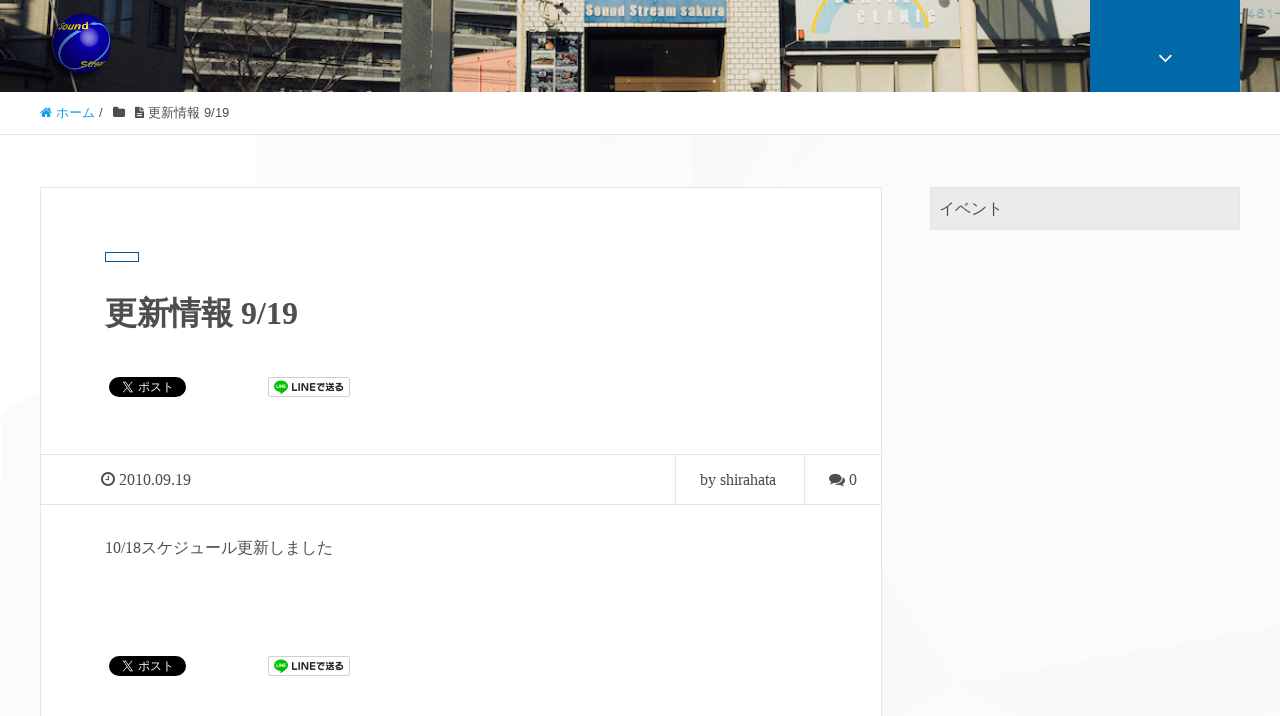

--- FILE ---
content_type: text/html; charset=UTF-8
request_url: https://shizu-sound-stream.com/2010/09/live-schedule/1238.html
body_size: 66885
content:
<!DOCTYPE HTML>
<html lang="ja" prefix="og: http://ogp.me/ns#">
<head>
	<meta charset="UTF-8">
	<title>更新情報 9/19</title>
	<meta name="viewport" content="width=device-width,initial-scale=1.0">

<meta name='robots' content='max-image-preview:large' />
<meta name="keywords" content="" />
<meta name="description" content="10/18スケジュール更新しました" />
<meta name="robots" content="index" />
<meta property="og:title" content="更新情報 9/19" />
<meta property="og:type" content="article" />
<meta property="og:description" content="10/18スケジュール更新しました" />
<meta property="og:url" content="https://shizu-sound-stream.com/2010/09/live-schedule/1238.html" />
<meta property="og:image" content="" />
<meta property="og:locale" content="ja_JP" />
<meta property="og:site_name" content="Sound Stream sakura / サンスト" />
<link href="https://plus.google.com/" rel="publisher" />
<meta content="summary" name="twitter:card" />
<meta content="sound_sakura" name="twitter:site" />

<link rel='dns-prefetch' href='//webfonts.sakura.ne.jp' />
<link rel="alternate" type="application/rss+xml" title="Sound Stream sakura / サンスト &raquo; 更新情報 9/19 のコメントのフィード" href="https://shizu-sound-stream.com/2010/09/live-schedule/1238.html/feed" />
<link rel="alternate" title="oEmbed (JSON)" type="application/json+oembed" href="https://shizu-sound-stream.com/wp-json/oembed/1.0/embed?url=https%3A%2F%2Fshizu-sound-stream.com%2F2010%2F09%2Flive-schedule%2F1238.html" />
<link rel="alternate" title="oEmbed (XML)" type="text/xml+oembed" href="https://shizu-sound-stream.com/wp-json/oembed/1.0/embed?url=https%3A%2F%2Fshizu-sound-stream.com%2F2010%2F09%2Flive-schedule%2F1238.html&#038;format=xml" />
<style id='wp-img-auto-sizes-contain-inline-css' type='text/css'>
img:is([sizes=auto i],[sizes^="auto," i]){contain-intrinsic-size:3000px 1500px}
/*# sourceURL=wp-img-auto-sizes-contain-inline-css */
</style>
<link rel='stylesheet' id='font-awesome-css' href='https://shizu-sound-stream.com/cms/wp-content/themes/xeory_extension/lib/css/font-awesome.min.css?ver=6.9' type='text/css' media='all' />
<link rel='stylesheet' id='base-css-css' href='https://shizu-sound-stream.com/cms/wp-content/themes/xeory_extension/base.css?ver=6.9' type='text/css' media='all' />
<style id='wp-emoji-styles-inline-css' type='text/css'>

	img.wp-smiley, img.emoji {
		display: inline !important;
		border: none !important;
		box-shadow: none !important;
		height: 1em !important;
		width: 1em !important;
		margin: 0 0.07em !important;
		vertical-align: -0.1em !important;
		background: none !important;
		padding: 0 !important;
	}
/*# sourceURL=wp-emoji-styles-inline-css */
</style>
<style id='wp-block-library-inline-css' type='text/css'>
:root{--wp-block-synced-color:#7a00df;--wp-block-synced-color--rgb:122,0,223;--wp-bound-block-color:var(--wp-block-synced-color);--wp-editor-canvas-background:#ddd;--wp-admin-theme-color:#007cba;--wp-admin-theme-color--rgb:0,124,186;--wp-admin-theme-color-darker-10:#006ba1;--wp-admin-theme-color-darker-10--rgb:0,107,160.5;--wp-admin-theme-color-darker-20:#005a87;--wp-admin-theme-color-darker-20--rgb:0,90,135;--wp-admin-border-width-focus:2px}@media (min-resolution:192dpi){:root{--wp-admin-border-width-focus:1.5px}}.wp-element-button{cursor:pointer}:root .has-very-light-gray-background-color{background-color:#eee}:root .has-very-dark-gray-background-color{background-color:#313131}:root .has-very-light-gray-color{color:#eee}:root .has-very-dark-gray-color{color:#313131}:root .has-vivid-green-cyan-to-vivid-cyan-blue-gradient-background{background:linear-gradient(135deg,#00d084,#0693e3)}:root .has-purple-crush-gradient-background{background:linear-gradient(135deg,#34e2e4,#4721fb 50%,#ab1dfe)}:root .has-hazy-dawn-gradient-background{background:linear-gradient(135deg,#faaca8,#dad0ec)}:root .has-subdued-olive-gradient-background{background:linear-gradient(135deg,#fafae1,#67a671)}:root .has-atomic-cream-gradient-background{background:linear-gradient(135deg,#fdd79a,#004a59)}:root .has-nightshade-gradient-background{background:linear-gradient(135deg,#330968,#31cdcf)}:root .has-midnight-gradient-background{background:linear-gradient(135deg,#020381,#2874fc)}:root{--wp--preset--font-size--normal:16px;--wp--preset--font-size--huge:42px}.has-regular-font-size{font-size:1em}.has-larger-font-size{font-size:2.625em}.has-normal-font-size{font-size:var(--wp--preset--font-size--normal)}.has-huge-font-size{font-size:var(--wp--preset--font-size--huge)}.has-text-align-center{text-align:center}.has-text-align-left{text-align:left}.has-text-align-right{text-align:right}.has-fit-text{white-space:nowrap!important}#end-resizable-editor-section{display:none}.aligncenter{clear:both}.items-justified-left{justify-content:flex-start}.items-justified-center{justify-content:center}.items-justified-right{justify-content:flex-end}.items-justified-space-between{justify-content:space-between}.screen-reader-text{border:0;clip-path:inset(50%);height:1px;margin:-1px;overflow:hidden;padding:0;position:absolute;width:1px;word-wrap:normal!important}.screen-reader-text:focus{background-color:#ddd;clip-path:none;color:#444;display:block;font-size:1em;height:auto;left:5px;line-height:normal;padding:15px 23px 14px;text-decoration:none;top:5px;width:auto;z-index:100000}html :where(.has-border-color){border-style:solid}html :where([style*=border-top-color]){border-top-style:solid}html :where([style*=border-right-color]){border-right-style:solid}html :where([style*=border-bottom-color]){border-bottom-style:solid}html :where([style*=border-left-color]){border-left-style:solid}html :where([style*=border-width]){border-style:solid}html :where([style*=border-top-width]){border-top-style:solid}html :where([style*=border-right-width]){border-right-style:solid}html :where([style*=border-bottom-width]){border-bottom-style:solid}html :where([style*=border-left-width]){border-left-style:solid}html :where(img[class*=wp-image-]){height:auto;max-width:100%}:where(figure){margin:0 0 1em}html :where(.is-position-sticky){--wp-admin--admin-bar--position-offset:var(--wp-admin--admin-bar--height,0px)}@media screen and (max-width:600px){html :where(.is-position-sticky){--wp-admin--admin-bar--position-offset:0px}}

/*# sourceURL=wp-block-library-inline-css */
</style><style id='wp-block-embed-inline-css' type='text/css'>
.wp-block-embed.alignleft,.wp-block-embed.alignright,.wp-block[data-align=left]>[data-type="core/embed"],.wp-block[data-align=right]>[data-type="core/embed"]{max-width:360px;width:100%}.wp-block-embed.alignleft .wp-block-embed__wrapper,.wp-block-embed.alignright .wp-block-embed__wrapper,.wp-block[data-align=left]>[data-type="core/embed"] .wp-block-embed__wrapper,.wp-block[data-align=right]>[data-type="core/embed"] .wp-block-embed__wrapper{min-width:280px}.wp-block-cover .wp-block-embed{min-height:240px;min-width:320px}.wp-block-embed{overflow-wrap:break-word}.wp-block-embed :where(figcaption){margin-bottom:1em;margin-top:.5em}.wp-block-embed iframe{max-width:100%}.wp-block-embed__wrapper{position:relative}.wp-embed-responsive .wp-has-aspect-ratio .wp-block-embed__wrapper:before{content:"";display:block;padding-top:50%}.wp-embed-responsive .wp-has-aspect-ratio iframe{bottom:0;height:100%;left:0;position:absolute;right:0;top:0;width:100%}.wp-embed-responsive .wp-embed-aspect-21-9 .wp-block-embed__wrapper:before{padding-top:42.85%}.wp-embed-responsive .wp-embed-aspect-18-9 .wp-block-embed__wrapper:before{padding-top:50%}.wp-embed-responsive .wp-embed-aspect-16-9 .wp-block-embed__wrapper:before{padding-top:56.25%}.wp-embed-responsive .wp-embed-aspect-4-3 .wp-block-embed__wrapper:before{padding-top:75%}.wp-embed-responsive .wp-embed-aspect-1-1 .wp-block-embed__wrapper:before{padding-top:100%}.wp-embed-responsive .wp-embed-aspect-9-16 .wp-block-embed__wrapper:before{padding-top:177.77%}.wp-embed-responsive .wp-embed-aspect-1-2 .wp-block-embed__wrapper:before{padding-top:200%}
/*# sourceURL=https://shizu-sound-stream.com/cms/wp-includes/blocks/embed/style.min.css */
</style>
<style id='global-styles-inline-css' type='text/css'>
:root{--wp--preset--aspect-ratio--square: 1;--wp--preset--aspect-ratio--4-3: 4/3;--wp--preset--aspect-ratio--3-4: 3/4;--wp--preset--aspect-ratio--3-2: 3/2;--wp--preset--aspect-ratio--2-3: 2/3;--wp--preset--aspect-ratio--16-9: 16/9;--wp--preset--aspect-ratio--9-16: 9/16;--wp--preset--color--black: #000000;--wp--preset--color--cyan-bluish-gray: #abb8c3;--wp--preset--color--white: #ffffff;--wp--preset--color--pale-pink: #f78da7;--wp--preset--color--vivid-red: #cf2e2e;--wp--preset--color--luminous-vivid-orange: #ff6900;--wp--preset--color--luminous-vivid-amber: #fcb900;--wp--preset--color--light-green-cyan: #7bdcb5;--wp--preset--color--vivid-green-cyan: #00d084;--wp--preset--color--pale-cyan-blue: #8ed1fc;--wp--preset--color--vivid-cyan-blue: #0693e3;--wp--preset--color--vivid-purple: #9b51e0;--wp--preset--gradient--vivid-cyan-blue-to-vivid-purple: linear-gradient(135deg,rgb(6,147,227) 0%,rgb(155,81,224) 100%);--wp--preset--gradient--light-green-cyan-to-vivid-green-cyan: linear-gradient(135deg,rgb(122,220,180) 0%,rgb(0,208,130) 100%);--wp--preset--gradient--luminous-vivid-amber-to-luminous-vivid-orange: linear-gradient(135deg,rgb(252,185,0) 0%,rgb(255,105,0) 100%);--wp--preset--gradient--luminous-vivid-orange-to-vivid-red: linear-gradient(135deg,rgb(255,105,0) 0%,rgb(207,46,46) 100%);--wp--preset--gradient--very-light-gray-to-cyan-bluish-gray: linear-gradient(135deg,rgb(238,238,238) 0%,rgb(169,184,195) 100%);--wp--preset--gradient--cool-to-warm-spectrum: linear-gradient(135deg,rgb(74,234,220) 0%,rgb(151,120,209) 20%,rgb(207,42,186) 40%,rgb(238,44,130) 60%,rgb(251,105,98) 80%,rgb(254,248,76) 100%);--wp--preset--gradient--blush-light-purple: linear-gradient(135deg,rgb(255,206,236) 0%,rgb(152,150,240) 100%);--wp--preset--gradient--blush-bordeaux: linear-gradient(135deg,rgb(254,205,165) 0%,rgb(254,45,45) 50%,rgb(107,0,62) 100%);--wp--preset--gradient--luminous-dusk: linear-gradient(135deg,rgb(255,203,112) 0%,rgb(199,81,192) 50%,rgb(65,88,208) 100%);--wp--preset--gradient--pale-ocean: linear-gradient(135deg,rgb(255,245,203) 0%,rgb(182,227,212) 50%,rgb(51,167,181) 100%);--wp--preset--gradient--electric-grass: linear-gradient(135deg,rgb(202,248,128) 0%,rgb(113,206,126) 100%);--wp--preset--gradient--midnight: linear-gradient(135deg,rgb(2,3,129) 0%,rgb(40,116,252) 100%);--wp--preset--font-size--small: 13px;--wp--preset--font-size--medium: 20px;--wp--preset--font-size--large: 36px;--wp--preset--font-size--x-large: 42px;--wp--preset--spacing--20: 0.44rem;--wp--preset--spacing--30: 0.67rem;--wp--preset--spacing--40: 1rem;--wp--preset--spacing--50: 1.5rem;--wp--preset--spacing--60: 2.25rem;--wp--preset--spacing--70: 3.38rem;--wp--preset--spacing--80: 5.06rem;--wp--preset--shadow--natural: 6px 6px 9px rgba(0, 0, 0, 0.2);--wp--preset--shadow--deep: 12px 12px 50px rgba(0, 0, 0, 0.4);--wp--preset--shadow--sharp: 6px 6px 0px rgba(0, 0, 0, 0.2);--wp--preset--shadow--outlined: 6px 6px 0px -3px rgb(255, 255, 255), 6px 6px rgb(0, 0, 0);--wp--preset--shadow--crisp: 6px 6px 0px rgb(0, 0, 0);}:where(.is-layout-flex){gap: 0.5em;}:where(.is-layout-grid){gap: 0.5em;}body .is-layout-flex{display: flex;}.is-layout-flex{flex-wrap: wrap;align-items: center;}.is-layout-flex > :is(*, div){margin: 0;}body .is-layout-grid{display: grid;}.is-layout-grid > :is(*, div){margin: 0;}:where(.wp-block-columns.is-layout-flex){gap: 2em;}:where(.wp-block-columns.is-layout-grid){gap: 2em;}:where(.wp-block-post-template.is-layout-flex){gap: 1.25em;}:where(.wp-block-post-template.is-layout-grid){gap: 1.25em;}.has-black-color{color: var(--wp--preset--color--black) !important;}.has-cyan-bluish-gray-color{color: var(--wp--preset--color--cyan-bluish-gray) !important;}.has-white-color{color: var(--wp--preset--color--white) !important;}.has-pale-pink-color{color: var(--wp--preset--color--pale-pink) !important;}.has-vivid-red-color{color: var(--wp--preset--color--vivid-red) !important;}.has-luminous-vivid-orange-color{color: var(--wp--preset--color--luminous-vivid-orange) !important;}.has-luminous-vivid-amber-color{color: var(--wp--preset--color--luminous-vivid-amber) !important;}.has-light-green-cyan-color{color: var(--wp--preset--color--light-green-cyan) !important;}.has-vivid-green-cyan-color{color: var(--wp--preset--color--vivid-green-cyan) !important;}.has-pale-cyan-blue-color{color: var(--wp--preset--color--pale-cyan-blue) !important;}.has-vivid-cyan-blue-color{color: var(--wp--preset--color--vivid-cyan-blue) !important;}.has-vivid-purple-color{color: var(--wp--preset--color--vivid-purple) !important;}.has-black-background-color{background-color: var(--wp--preset--color--black) !important;}.has-cyan-bluish-gray-background-color{background-color: var(--wp--preset--color--cyan-bluish-gray) !important;}.has-white-background-color{background-color: var(--wp--preset--color--white) !important;}.has-pale-pink-background-color{background-color: var(--wp--preset--color--pale-pink) !important;}.has-vivid-red-background-color{background-color: var(--wp--preset--color--vivid-red) !important;}.has-luminous-vivid-orange-background-color{background-color: var(--wp--preset--color--luminous-vivid-orange) !important;}.has-luminous-vivid-amber-background-color{background-color: var(--wp--preset--color--luminous-vivid-amber) !important;}.has-light-green-cyan-background-color{background-color: var(--wp--preset--color--light-green-cyan) !important;}.has-vivid-green-cyan-background-color{background-color: var(--wp--preset--color--vivid-green-cyan) !important;}.has-pale-cyan-blue-background-color{background-color: var(--wp--preset--color--pale-cyan-blue) !important;}.has-vivid-cyan-blue-background-color{background-color: var(--wp--preset--color--vivid-cyan-blue) !important;}.has-vivid-purple-background-color{background-color: var(--wp--preset--color--vivid-purple) !important;}.has-black-border-color{border-color: var(--wp--preset--color--black) !important;}.has-cyan-bluish-gray-border-color{border-color: var(--wp--preset--color--cyan-bluish-gray) !important;}.has-white-border-color{border-color: var(--wp--preset--color--white) !important;}.has-pale-pink-border-color{border-color: var(--wp--preset--color--pale-pink) !important;}.has-vivid-red-border-color{border-color: var(--wp--preset--color--vivid-red) !important;}.has-luminous-vivid-orange-border-color{border-color: var(--wp--preset--color--luminous-vivid-orange) !important;}.has-luminous-vivid-amber-border-color{border-color: var(--wp--preset--color--luminous-vivid-amber) !important;}.has-light-green-cyan-border-color{border-color: var(--wp--preset--color--light-green-cyan) !important;}.has-vivid-green-cyan-border-color{border-color: var(--wp--preset--color--vivid-green-cyan) !important;}.has-pale-cyan-blue-border-color{border-color: var(--wp--preset--color--pale-cyan-blue) !important;}.has-vivid-cyan-blue-border-color{border-color: var(--wp--preset--color--vivid-cyan-blue) !important;}.has-vivid-purple-border-color{border-color: var(--wp--preset--color--vivid-purple) !important;}.has-vivid-cyan-blue-to-vivid-purple-gradient-background{background: var(--wp--preset--gradient--vivid-cyan-blue-to-vivid-purple) !important;}.has-light-green-cyan-to-vivid-green-cyan-gradient-background{background: var(--wp--preset--gradient--light-green-cyan-to-vivid-green-cyan) !important;}.has-luminous-vivid-amber-to-luminous-vivid-orange-gradient-background{background: var(--wp--preset--gradient--luminous-vivid-amber-to-luminous-vivid-orange) !important;}.has-luminous-vivid-orange-to-vivid-red-gradient-background{background: var(--wp--preset--gradient--luminous-vivid-orange-to-vivid-red) !important;}.has-very-light-gray-to-cyan-bluish-gray-gradient-background{background: var(--wp--preset--gradient--very-light-gray-to-cyan-bluish-gray) !important;}.has-cool-to-warm-spectrum-gradient-background{background: var(--wp--preset--gradient--cool-to-warm-spectrum) !important;}.has-blush-light-purple-gradient-background{background: var(--wp--preset--gradient--blush-light-purple) !important;}.has-blush-bordeaux-gradient-background{background: var(--wp--preset--gradient--blush-bordeaux) !important;}.has-luminous-dusk-gradient-background{background: var(--wp--preset--gradient--luminous-dusk) !important;}.has-pale-ocean-gradient-background{background: var(--wp--preset--gradient--pale-ocean) !important;}.has-electric-grass-gradient-background{background: var(--wp--preset--gradient--electric-grass) !important;}.has-midnight-gradient-background{background: var(--wp--preset--gradient--midnight) !important;}.has-small-font-size{font-size: var(--wp--preset--font-size--small) !important;}.has-medium-font-size{font-size: var(--wp--preset--font-size--medium) !important;}.has-large-font-size{font-size: var(--wp--preset--font-size--large) !important;}.has-x-large-font-size{font-size: var(--wp--preset--font-size--x-large) !important;}
/*# sourceURL=global-styles-inline-css */
</style>

<style id='classic-theme-styles-inline-css' type='text/css'>
/*! This file is auto-generated */
.wp-block-button__link{color:#fff;background-color:#32373c;border-radius:9999px;box-shadow:none;text-decoration:none;padding:calc(.667em + 2px) calc(1.333em + 2px);font-size:1.125em}.wp-block-file__button{background:#32373c;color:#fff;text-decoration:none}
/*# sourceURL=/wp-includes/css/classic-themes.min.css */
</style>
<link rel='stylesheet' id='main-css-css' href='https://shizu-sound-stream.com/cms/wp-content/themes/xeory_extension/style.css?ver=6.9' type='text/css' media='all' />
<script type="text/javascript" src="https://shizu-sound-stream.com/cms/wp-includes/js/jquery/jquery.min.js?ver=3.7.1" id="jquery-core-js"></script>
<script type="text/javascript" src="https://shizu-sound-stream.com/cms/wp-includes/js/jquery/jquery-migrate.min.js?ver=3.4.1" id="jquery-migrate-js"></script>
<script type="text/javascript" src="//webfonts.sakura.ne.jp/js/sakurav3.js?fadein=0&amp;ver=3.1.4" id="typesquare_std-js"></script>
<link rel="https://api.w.org/" href="https://shizu-sound-stream.com/wp-json/" /><link rel="alternate" title="JSON" type="application/json" href="https://shizu-sound-stream.com/wp-json/wp/v2/posts/1238" /><link rel="EditURI" type="application/rsd+xml" title="RSD" href="https://shizu-sound-stream.com/cms/xmlrpc.php?rsd" />
<meta name="generator" content="WordPress 6.9" />
<link rel="canonical" href="https://shizu-sound-stream.com/2010/09/live-schedule/1238.html" />
<link rel='shortlink' href='https://shizu-sound-stream.com/?p=1238' />
<style type='text/css'>
h1,h2,h3,h1:lang(ja),h2:lang(ja),h3:lang(ja),.entry-title:lang(ja){ font-family: "すずむし";}h4,h5,h6,h4:lang(ja),h5:lang(ja),h6:lang(ja),div.entry-meta span:lang(ja),footer.entry-footer span:lang(ja){ font-family: "すずむし";}.hentry,.entry-content p,.post-inner.entry-content p,#comments div:lang(ja){ font-family: "すずむし";}strong,b,#comments .comment-author .fn:lang(ja){ font-family: "すずむし";}</style>
	<style type="text/css" id="xeory_extension-header-css">
	
			body #header {
			background-image: url("https://shizu-sound-stream.com/cms/wp-content/uploads/2025/02/img_6345.jpg");
			background-size: cover;
			background-position: center;
		}
		#gnav {
			background: rgba(71, 179, 157, .6);
		}
		#gnav ul li a:hover,
		#gnav ul li.current-menu-item a {
			background: rgba(87, 188, 168, .6);
		}
		body.color01 #gnav {
			background: rgba(6, 171, 200, .6);
		}
		body.color01 #gnav ul li a:hover,
		body.color01 #gnav ul li.current-menu-item a {
			background: rgba(7, 192, 225, .6);
		}
		body.color02 #gnav {
			background: rgba(0, 89, 144, .6);
		}
		body.color02 #gnav ul li a:hover,
		body.color02 #gnav ul li.current-menu-item a {
			background: rgba(0, 105, 170, .6);
		}
		body.color03 #gnav {
			background: rgba(39, 52, 60, .6);
		}
		body.color03 #gnav ul li a:hover,
		body.color03 #gnav ul li.current-menu-item a {
			background: rgba(49, 65, 75, .6);
		}
		body.color04 #gnav {
			background: rgba(251, 82, 53, .6);
		}
		body.color04 #gnav ul li a:hover,
		body.color04 #gnav ul li.current-menu-item a {
			background: rgba(251, 103, 78, .6);
		}
		#gnav ul li a,
			body.color01 #gnav ul li a,
			body.color02 #gnav ul li a,
			body.color03 #gnav ul li a,
			body.color04 #gnav ul li a {
			background: none;
		}
	
	</style>
	<link rel="icon" href="https://shizu-sound-stream.com/cms/wp-content/uploads/2023/10/cropped-f2e7c4d0d6df9f190464e0788bc16bba-32x32.png" sizes="32x32" />
<link rel="icon" href="https://shizu-sound-stream.com/cms/wp-content/uploads/2023/10/cropped-f2e7c4d0d6df9f190464e0788bc16bba-192x192.png" sizes="192x192" />
<link rel="apple-touch-icon" href="https://shizu-sound-stream.com/cms/wp-content/uploads/2023/10/cropped-f2e7c4d0d6df9f190464e0788bc16bba-180x180.png" />
<meta name="msapplication-TileImage" content="https://shizu-sound-stream.com/cms/wp-content/uploads/2023/10/cropped-f2e7c4d0d6df9f190464e0788bc16bba-270x270.png" />


</head>

<body class="wp-singular post-template-default single single-post postid-1238 single-format-standard wp-theme-xeory_extension left-content color02" itemschope="itemscope" itemtype="http://schema.org/WebPage">

  <div id="fb-root"></div>
<script>(function(d, s, id) {
  var js, fjs = d.getElementsByTagName(s)[0];
  if (d.getElementById(id)) return;
  js = d.createElement(s); js.id = id;
  js.src = "//connect.facebook.net/ja_JP/sdk.js#xfbml=1&version=v2.8&appId=";
  fjs.parentNode.insertBefore(js, fjs);
}(document, 'script', 'facebook-jssdk'));</script>
<header id="header" role="banner" itemscope="itemscope" itemtype="http://schema.org/WPHeader">
  <div class="wrap clearfix">
        <p id="logo" class="imagelogo" itemprop="headline">
      <a href="https://shizu-sound-stream.com"><img src="http://shizu-sound-stream.com/cms/wp-content/uploads/2021/06/f2e7c4d0d6df9f190464e0788bc16bba-593x600.png" alt="Sound Stream sakura / サンスト" /></a><br />
    </p>    <!-- start global nav  -->

    <div id="header-right" class="clearfix">

    
    <div id="header-fnav-area">
      <p id="header-fnav-btn"><a href="#"><br /><i class="fa fa-angle-down"></i></a></p>
      <nav id="header-fnav" role="navigation" itemscope="itemscope" itemtype="http://scheme.org/SiteNavigationElement">
      <div id="fnav-h-container" class="fnav-h-container"><ul id="fnav-h-ul" class="clearfix"><li id="menu-item-11865" class="menu-item menu-item-type-custom menu-item-object-custom menu-item-home menu-item-11865"><a href="http://shizu-sound-stream.com">ホーム</a></li>
<li id="menu-item-32336" class="menu-item menu-item-type-taxonomy menu-item-object-category menu-item-32336 updete"><a href="https://shizu-sound-stream.com/category/updete">更新情報/お知らせ</a></li>
<li id="menu-item-11866" class="menu-item menu-item-type-taxonomy menu-item-object-category menu-item-11866 live-schedule"><a href="https://shizu-sound-stream.com/category/live-schedule">♫ライブスケジュールはこちら</a></li>
<li id="menu-item-12073" class="menu-item menu-item-type-post_type menu-item-object-page menu-item-12073 "><a href="https://shizu-sound-stream.com/artist-wanted">イベント・出演者募集！！</a></li>
<li id="menu-item-11851" class="menu-item menu-item-type-taxonomy menu-item-object-category menu-item-11851 youtube-channel"><a href="https://shizu-sound-stream.com/category/youtube-channel">最新！おすそわけライブ配信【Youtube】</a></li>
<li id="menu-item-11852" class="menu-item menu-item-type-taxonomy menu-item-object-category menu-item-11852 webstore"><a href="https://shizu-sound-stream.com/category/webstore">サンストウェブストア</a></li>
<li id="menu-item-11850" class="menu-item menu-item-type-taxonomy menu-item-object-category menu-item-11850 shirahata-blog"><a href="https://shizu-sound-stream.com/category/shirahata-blog">BLOG“店長な日々”</a></li>
<li id="menu-item-29274" class="menu-item menu-item-type-taxonomy menu-item-object-category menu-item-29274 umino_logpose"><a href="https://shizu-sound-stream.com/category/umino_logpose">ウミノの航海日誌</a></li>
<li id="menu-item-29273" class="menu-item menu-item-type-taxonomy menu-item-object-category menu-item-29273 terasawa_seisyunn"><a href="https://shizu-sound-stream.com/category/terasawa_seisyunn">てらさわ青年記</a></li>
<li id="menu-item-29284" class="menu-item menu-item-type-taxonomy menu-item-object-category menu-item-29284 suzue_explosion"><a href="https://shizu-sound-stream.com/category/suzue_explosion">鈴江エクスプロージョン</a></li>
<li id="menu-item-29952" class="menu-item menu-item-type-taxonomy menu-item-object-category menu-item-29952 sion_blog"><a href="https://shizu-sound-stream.com/category/sion_blog">シオンのブログですよ。</a></li>
<li id="menu-item-11855" class="menu-item menu-item-type-post_type menu-item-object-page menu-item-11855 infomation"><a href="https://shizu-sound-stream.com/infomation">information</a></li>
<li id="menu-item-11854" class="menu-item menu-item-type-post_type menu-item-object-page menu-item-11854 access"><a href="https://shizu-sound-stream.com/access">Access</a></li>
<li id="menu-item-11856" class="menu-item menu-item-type-post_type menu-item-object-page menu-item-11856 contact"><a href="https://shizu-sound-stream.com/contact">Contact</a></li>
</ul></div>  
      </nav>
    </div>
    
        
        
    </div><!-- /header-right -->
    
          

      <div id="header-nav-btn">
        <a href="#"><i class="fa fa-align-justify"></i></a>
      </div>
      
      </div>
</header>


  <nav id="gnav-sp">
    <div class="wrap">
    
    <div class="grid-wrap">
            <div id="header-cont-about" class="grid-3">
          <nav class="menu-mobile-container"><ul id="footer-nav" class=""><li class="menu-item menu-item-type-custom menu-item-object-custom menu-item-home menu-item-11865"><a href="http://shizu-sound-stream.com">ホーム</a></li>
<li class="menu-item menu-item-type-taxonomy menu-item-object-category menu-item-32336 updete"><a href="https://shizu-sound-stream.com/category/updete">更新情報/お知らせ</a></li>
<li class="menu-item menu-item-type-taxonomy menu-item-object-category menu-item-11866 live-schedule"><a href="https://shizu-sound-stream.com/category/live-schedule">♫ライブスケジュールはこちら</a></li>
<li class="menu-item menu-item-type-post_type menu-item-object-page menu-item-12073 "><a href="https://shizu-sound-stream.com/artist-wanted">イベント・出演者募集！！</a></li>
<li class="menu-item menu-item-type-taxonomy menu-item-object-category menu-item-11851 youtube-channel"><a href="https://shizu-sound-stream.com/category/youtube-channel">最新！おすそわけライブ配信【Youtube】</a></li>
<li class="menu-item menu-item-type-taxonomy menu-item-object-category menu-item-11852 webstore"><a href="https://shizu-sound-stream.com/category/webstore">サンストウェブストア</a></li>
<li class="menu-item menu-item-type-taxonomy menu-item-object-category menu-item-11850 shirahata-blog"><a href="https://shizu-sound-stream.com/category/shirahata-blog">BLOG“店長な日々”</a></li>
<li class="menu-item menu-item-type-taxonomy menu-item-object-category menu-item-29274 umino_logpose"><a href="https://shizu-sound-stream.com/category/umino_logpose">ウミノの航海日誌</a></li>
<li class="menu-item menu-item-type-taxonomy menu-item-object-category menu-item-29273 terasawa_seisyunn"><a href="https://shizu-sound-stream.com/category/terasawa_seisyunn">てらさわ青年記</a></li>
<li class="menu-item menu-item-type-taxonomy menu-item-object-category menu-item-29284 suzue_explosion"><a href="https://shizu-sound-stream.com/category/suzue_explosion">鈴江エクスプロージョン</a></li>
<li class="menu-item menu-item-type-taxonomy menu-item-object-category menu-item-29952 sion_blog"><a href="https://shizu-sound-stream.com/category/sion_blog">シオンのブログですよ。</a></li>
<li class="menu-item menu-item-type-post_type menu-item-object-page menu-item-11855 infomation"><a href="https://shizu-sound-stream.com/infomation">information</a></li>
<li class="menu-item menu-item-type-post_type menu-item-object-page menu-item-11854 access"><a href="https://shizu-sound-stream.com/access">Access</a></li>
<li class="menu-item menu-item-type-post_type menu-item-object-page menu-item-11856 contact"><a href="https://shizu-sound-stream.com/contact">Contact</a></li>
</ul></nav>        </div>
        <div id="header-cont-content" class="grid-6">
          <h4>ブログコンテンツ</h4>
                <div id="gnav-ul-sp" class="clearfix"><ul>
<li class="page_item page-item-1608"><a href="https://shizu-sound-stream.com/1miles">1Miles</a></li>
<li class="page_item page-item-1244"><a href="https://shizu-sound-stream.com/abstract-mash">ABSTRACT  MASH</a></li>
<li class="page_item page-item-1550"><a href="https://shizu-sound-stream.com/almarsoup">almarsoup</a></li>
<li class="page_item page-item-1253"><a href="https://shizu-sound-stream.com/arcana">ARCANA(ex CHERRY BEAT)</a></li>
<li class="page_item page-item-1548"><a href="https://shizu-sound-stream.com/armada">ARMADA</a></li>
<li class="page_item page-item-1554"><a href="https://shizu-sound-stream.com/band-of-joy">BAND OF JOY</a></li>
<li class="page_item page-item-1265"><a href="https://shizu-sound-stream.com/banglassi">BangLassi</a></li>
<li class="page_item page-item-1627"><a href="https://shizu-sound-stream.com/brothersr">Brother&#8217;s R</a></li>
<li class="page_item page-item-1557"><a href="https://shizu-sound-stream.com/brug">BRUG</a></li>
<li class="page_item page-item-1267"><a href="https://shizu-sound-stream.com/carrysmile">CarrySmile</a></li>
<li class="page_item page-item-1561"><a href="https://shizu-sound-stream.com/cold-band-bank">COLD BAND BANK</a></li>
<li class="page_item page-item-1269"><a href="https://shizu-sound-stream.com/custard-pie">Custard pie</a></li>
<li class="page_item page-item-1663"><a href="https://shizu-sound-stream.com/deuce">DEUCE’</a></li>
<li class="page_item page-item-1629"><a href="https://shizu-sound-stream.com/edit-of-life">Edit Of Life</a></li>
<li class="page_item page-item-1567"><a href="https://shizu-sound-stream.com/esola">esola</a></li>
<li class="page_item page-item-1668"><a href="https://shizu-sound-stream.com/fighting-sex-girls">FIGHTING SEX GIRLS</a></li>
<li class="page_item page-item-1571"><a href="https://shizu-sound-stream.com/greenbottom">Greenbottom</a></li>
<li class="page_item page-item-1509"><a href="https://shizu-sound-stream.com/handwiredgarage">HandwiredGarage</a></li>
<li class="page_item page-item-1298"><a href="https://shizu-sound-stream.com/jcxxapes">j.cxxApes..</a></li>
<li class="page_item page-item-1632"><a href="https://shizu-sound-stream.com/joses-laundry">Jose’s Laundry</a></li>
<li class="page_item page-item-1300"><a href="https://shizu-sound-stream.com/kayo">Kayo</a></li>
<li class="page_item page-item-1302"><a href="https://shizu-sound-stream.com/kc-and-thetite">KC &#038; The TITE</a></li>
<li class="page_item page-item-2"><a href="https://shizu-sound-stream.com/link">link</a></li>
<li class="page_item page-item-1634"><a href="https://shizu-sound-stream.com/matryoshka-honey">Matryoshka Honey</a></li>
<li class="page_item page-item-1310"><a href="https://shizu-sound-stream.com/mushroom-garden">MUSHROOM GARDEN</a></li>
<li class="page_item page-item-1606"><a href="https://shizu-sound-stream.com/naturalnoise">NaturalNoise</a></li>
<li class="page_item page-item-1604"><a href="https://shizu-sound-stream.com/nekoze">NEKOZE</a></li>
<li class="page_item page-item-1612"><a href="https://shizu-sound-stream.com/pearl-bridge">Pearl Bridge</a></li>
<li class="page_item page-item-1673"><a href="https://shizu-sound-stream.com/s-h-y">S-H-Y</a></li>
<li class="page_item page-item-1671"><a href="https://shizu-sound-stream.com/seannorth">SeanNorth</a></li>
<li class="page_item page-item-1332"><a href="https://shizu-sound-stream.com/shingo-sukesunjohn">Shingo,Sukesun&#038;John</a></li>
<li class="page_item page-item-1675"><a href="https://shizu-sound-stream.com/sky-and-lagoon">Sky And Lagoon</a></li>
<li class="page_item page-item-1677"><a href="https://shizu-sound-stream.com/smz-up">Smz-up</a></li>
<li class="page_item page-item-12639"><a href="https://shizu-sound-stream.com/sound-stream-web-store">Sound Stream web store</a></li>
<li class="page_item page-item-1334"><a href="https://shizu-sound-stream.com/sunny">Sunny</a></li>
<li class="page_item page-item-2146"><a href="https://shizu-sound-stream.com/taxi-driver">TAXI DRIVER</a></li>
<li class="page_item page-item-1346"><a href="https://shizu-sound-stream.com/the-freeks">THE FREEKS</a></li>
<li class="page_item page-item-1614"><a href="https://shizu-sound-stream.com/the-groove-on-moment">THE GROOVE ON MOMENT</a></li>
<li class="page_item page-item-1350"><a href="https://shizu-sound-stream.com/vennds">VennD,s</a></li>
<li class="page_item page-item-1352"><a href="https://shizu-sound-stream.com/yoshihiro">YOSHIHIRO</a></li>
<li class="page_item page-item-1354"><a href="https://shizu-sound-stream.com/yuna">Yuna</a></li>
<li class="page_item page-item-1356"><a href="https://shizu-sound-stream.com/yuta">Yuta</a></li>
<li class="page_item page-item-1657"><a href="https://shizu-sound-stream.com/uppoco">うっポコ(仮)</a></li>
<li class="page_item page-item-1565"><a href="https://shizu-sound-stream.com/echiura">えちうら</a></li>
<li class="page_item page-item-1697"><a href="https://shizu-sound-stream.com/special-comment">お客様</a></li>
<li class="page_item page-item-1837"><a href="https://shizu-sound-stream.com/kuro">くろ音子</a></li>
<li class="page_item page-item-1336"><a href="https://shizu-sound-stream.com/suneate">すねあて</a></li>
<li class="page_item page-item-1616"><a href="https://shizu-sound-stream.com/takemoto-mariko">たけもとまりこ</a></li>
<li class="page_item page-item-1600"><a href="https://shizu-sound-stream.com/necodamashi">ねこだまし</a></li>
<li class="page_item page-item-1639"><a href="https://shizu-sound-stream.com/negoto">ねごと</a></li>
<li class="page_item page-item-1966"><a href="https://shizu-sound-stream.com/norakuro">のらくろ</a></li>
<li class="page_item page-item-1326"><a href="https://shizu-sound-stream.com/panpukinwagon">ぱんぷきんワゴン</a></li>
<li class="page_item page-item-1787"><a href="https://shizu-sound-stream.com/hitoribotchi">ひとりぼっち秀吉BAND</a></li>
<li class="page_item page-item-1275"><a href="https://shizu-sound-stream.com/fujimotoatsushi">ふじもとあつし</a></li>
<li class="page_item page-item-1277"><a href="https://shizu-sound-stream.com/fulful">ふるful</a></li>
<li class="page_item page-item-1279"><a href="https://shizu-sound-stream.com/funzori">ふんぞり</a></li>
<li class="page_item page-item-1644"><a href="https://shizu-sound-stream.com/midorino-8ban">みどりの8番</a></li>
<li class="page_item page-item-1647"><a href="https://shizu-sound-stream.com/morikiko">もりきこ</a></li>
<li class="page_item page-item-1358"><a href="https://shizu-sound-stream.com/yuka">ゆか</a></li>
<li class="page_item page-item-1260"><a href="https://shizu-sound-stream.com/r-g-b-colors">アップル(R.G.B.Colors )</a></li>
<li class="page_item page-item-1292"><a href="https://shizu-sound-stream.com/ikemenzu">イケメン’ズ</a></li>
<li class="page_item page-item-11949"><a href="https://shizu-sound-stream.com/artist-wanted">イベント・出演者募集！</a></li>
<li class="page_item page-item-1324"><a href="https://shizu-sound-stream.com/ootakekouhei">オオタケコウヘイ</a></li>
<li class="page_item page-item-1583"><a href="https://shizu-sound-stream.com/kagulife">カグライフ</a></li>
<li class="page_item page-item-22335"><a href="https://shizu-sound-stream.com/usces-cart">カート</a></li>
<li class="page_item page-item-22336"><a href="https://shizu-sound-stream.com/usces-cart">カート</a></li>
<li class="page_item page-item-1637"><a href="https://shizu-sound-stream.com/saitouyuuka">サイトウユウカ</a></li>
<li class="page_item page-item-16742"><a href="https://shizu-sound-stream.com/%e3%82%b7%e3%83%a9%e3%83%8f%e3%82%bf%e3%81%ae%e9%85%94%e9%9f%bf%e3%82%a2%e3%83%b3%e3%83%97%e3%83%a9%e3%82%b0%e3%83%89%e3%81%b8%e3%81%ae%e6%83%b3%e3%81%84">シラハタの酔響アンプラグドへの想い</a></li>
<li class="page_item page-item-1619"><a href="https://shizu-sound-stream.com/tell-a-secret">テルアシークレット</a></li>
<li class="page_item page-item-1602"><a href="https://shizu-sound-stream.com/nagisa">ナギサ</a></li>
<li class="page_item page-item-1641"><a href="https://shizu-sound-stream.com/hatomune">ハトムネ</a></li>
<li class="page_item page-item-1559"><a href="https://shizu-sound-stream.com/baradahiroyuki">バラダヒロユキ</a></li>
<li class="page_item page-item-1281"><a href="https://shizu-sound-stream.com/higetosakana">ヒゲトサカナ</a></li>
<li class="page_item page-item-1328"><a href="https://shizu-sound-stream.com/peoplebanban">ピープルパンパン</a></li>
<li class="page_item page-item-1569"><a href="https://shizu-sound-stream.com/fukashikake">フカシカケ</a></li>
<li class="page_item page-item-1330"><a href="https://shizu-sound-stream.com/poraroizu">ポラロイズ</a></li>
<li class="page_item page-item-1312"><a href="https://shizu-sound-stream.com/maeyamatakami">マエヤマ＝タカミ</a></li>
<li class="page_item page-item-1314"><a href="https://shizu-sound-stream.com/marie">マリエ</a></li>
<li class="page_item page-item-12644"><a href="https://shizu-sound-stream.com/%e3%83%9e%e3%83%b3%e3%82%b9%e3%83%aa%e3%83%bc%e3%83%9e%e3%82%ac%e3%82%b8%e3%83%b3sara">マンスリーマガジンsara</a></li>
<li class="page_item page-item-22337"><a href="https://shizu-sound-stream.com/usces-member">メンバー</a></li>
<li class="page_item page-item-22338"><a href="https://shizu-sound-stream.com/usces-member">メンバー</a></li>
<li class="page_item page-item-1598"><a href="https://shizu-sound-stream.com/shumari">中場しゅまり</a></li>
<li class="page_item page-item-1320"><a href="https://shizu-sound-stream.com/nakamura-wataru">中村 中</a></li>
<li class="page_item page-item-15095"><a href="https://shizu-sound-stream.com/%e4%b8%bb%e5%82%ac%e8%80%85%e3%81%8b%e3%82%89%e3%81%ae%e3%81%8a%e9%a1%98%e3%81%84">主催者からのお願い</a></li>
<li class="page_item page-item-1679"><a href="https://shizu-sound-stream.com/sasaki-manami">佐々木まな美</a></li>
<li class="page_item page-item-1681"><a href="https://shizu-sound-stream.com/sasaki-kenya">佐々木健也</a></li>
<li class="page_item page-item-1340"><a href="https://shizu-sound-stream.com/sasaki">佐々木猛</a></li>
<li class="page_item page-item-1683"><a href="https://shizu-sound-stream.com/satou">佐藤未央</a></li>
<li class="page_item page-item-1304"><a href="https://shizu-sound-stream.com/katou">加藤貴之</a></li>
<li class="page_item page-item-1286"><a href="https://shizu-sound-stream.com/harakawa">原川英明</a></li>
<li class="page_item page-item-1360"><a href="https://shizu-sound-stream.com/yoshida">吉田浩之</a></li>
<li class="page_item page-item-1665"><a href="https://shizu-sound-stream.com/dousinen">同心円</a></li>
<li class="page_item page-item-1283"><a href="https://shizu-sound-stream.com/dantyou">団長（元ひよこ豆）</a></li>
<li class="page_item page-item-1694"><a href="https://shizu-sound-stream.com/sonoda">園田典子</a></li>
<li class="page_item page-item-1652"><a href="https://shizu-sound-stream.com/sakai">坂井秀成</a></li>
<li class="page_item page-item-1842"><a href="https://shizu-sound-stream.com/kisakitoshiyuki">妃俊行</a></li>
<li class="page_item page-item-1263"><a href="https://shizu-sound-stream.com/ex-maki">安里麻紀（ex maki）</a></li>
<li class="page_item page-item-1610"><a href="https://shizu-sound-stream.com/ono">小野有也</a></li>
<li class="page_item page-item-1847"><a href="https://shizu-sound-stream.com/yamaya">山谷結</a></li>
<li class="page_item page-item-1577"><a href="https://shizu-sound-stream.com/iwai">岩井正一　岩井ビルオーナー</a></li>
<li class="page_item page-item-1585"><a href="https://shizu-sound-stream.com/kudou">工藤研</a></li>
<li class="page_item page-item-1574"><a href="https://shizu-sound-stream.com/housenka">忘彩霞-ホウセンカ</a></li>
<li class="page_item page-item-1288"><a href="https://shizu-sound-stream.com/hiruandon">昼行灯</a></li>
<li class="page_item page-item-1513"><a href="https://shizu-sound-stream.com/office-tea-sky">有限会社オフィス・ティースカイ</a></li>
<li class="page_item page-item-1589"><a href="https://shizu-sound-stream.com/kinoshita">木下哲男</a></li>
<li class="page_item page-item-1316"><a href="https://shizu-sound-stream.com/matueda">松枝真悟</a></li>
<li class="page_item page-item-1655"><a href="https://shizu-sound-stream.com/matsuda">松田慶司郎</a></li>
<li class="page_item page-item-1844"><a href="https://shizu-sound-stream.com/matutou">松藤量平</a></li>
<li class="page_item page-item-1318"><a href="https://shizu-sound-stream.com/negishi">根岸文彦</a></li>
<li class="page_item page-item-1591"><a href="https://shizu-sound-stream.com/morimoto">森本真伊子</a></li>
<li class="page_item page-item-1621"><a href="https://shizu-sound-stream.com/tubakienn">椿苑</a></li>
<li class="page_item page-item-20608"><a href="https://shizu-sound-stream.com/%e6%b1%ba%e6%b8%88%e3%82%b5%e3%83%bc%e3%83%93%e3%82%b9%e3%81%8c%e8%bf%bd%e5%8a%a0%e3%81%95%e3%82%8c%e3%81%be%e3%81%97%e3%81%9f">決済サービスが追加されました</a></li>
<li class="page_item page-item-1271"><a href="https://shizu-sound-stream.com/ebihara">海老原 瞬</a></li>
<li class="page_item page-item-1587"><a href="https://shizu-sound-stream.com/kiyohiro">清広</a></li>
<li class="page_item page-item-21841"><a href="https://shizu-sound-stream.com/underconstraction">現在工事中</a></li>
<li class="page_item page-item-1623"><a href="https://shizu-sound-stream.com/tanakasami">田中麻美</a></li>
<li class="page_item page-item-1685"><a href="https://shizu-sound-stream.com/shirahata">白幡沙夜佳</a></li>
<li class="page_item page-item-1345"><a href="https://shizu-sound-stream.com/shirahama">白濱賢吾</a></li>
<li class="page_item page-item-1518"><a href="https://shizu-sound-stream.com/arthouse">神戸ARTHOUSE</a></li>
<li class="page_item page-item-1348"><a href="https://shizu-sound-stream.com/uta">詩-uta-</a></li>
<li class="page_item page-item-1521"><a href="https://shizu-sound-stream.com/ell-knot">豊橋ell.KNOT</a></li>
<li class="page_item page-item-1322"><a href="https://shizu-sound-stream.com/noguchi">野口大輔</a></li>
<li class="page_item page-item-1595"><a href="https://shizu-sound-stream.com/nomoto">野本健太郎</a></li>
<li class="page_item page-item-1306"><a href="https://shizu-sound-stream.com/kanai">金井裕樹</a></li>
<li class="page_item page-item-1650"><a href="https://shizu-sound-stream.com/kamatanoku">鎌田ノク</a></li>
<li class="page_item page-item-1997"><a href="https://shizu-sound-stream.com/kanegae_keita">鐘ヶ江慶太</a></li>
<li class="page_item page-item-1290"><a href="https://shizu-sound-stream.com/hasegawa">長谷川ケン</a></li>
<li class="page_item page-item-1338"><a href="https://shizu-sound-stream.com/slam-rushthe-romance-joe">関村 将(SLAM RUSH/THE ROMANCE JOE)</a></li>
<li class="page_item page-item-1294"><a href="https://shizu-sound-stream.com/iizuka">飯塚直人</a></li>
<li class="page_item page-item-1296"><a href="https://shizu-sound-stream.com/10po">１０歩／トワレンズ</a></li>
<li class="page_item page-item-1308"><a href="https://shizu-sound-stream.com/%ef%bd%8d%ef%bd%89%ef%bd%93%ef%bd%94%ef%bd%99">ＭＩＳＴＹ</a></li>
<li class="page_item page-item-129"><a href="https://shizu-sound-stream.com/infomation">information</a></li>
<li class="page_item page-item-139"><a href="https://shizu-sound-stream.com/access">Access</a></li>
<li class="page_item page-item-7"><a href="https://shizu-sound-stream.com/event-wanted">持込・貸切イベント募集！</a></li>
<li class="page_item page-item-11"><a href="https://shizu-sound-stream.com/contact">Contact</a></li>
</ul></div>
        </div>
        
    </div>
    
    </div>
  </nav>


  
  <div class="breadcrumb-area">
    <div class="wrap">
      <ol class="breadcrumb clearfix" itemscope itemtype="https://schema.org/BreadcrumbList" ><li itemscope itemtype="https://schema.org/ListItem" itemprop="itemListElement"><a itemprop="item" href="https://shizu-sound-stream.com"><i class="fa fa-home"></i> <span itemprop="name">ホーム</span></a><meta itemprop="position" content="1"> / </li><li itemscope itemtype="https://schema.org/ListItem" itemprop="itemListElement"><i class="fa fa-folder"></i> <span itemprop="name"></span><meta itemprop="position" content="2"></li><li itemscope itemtype="https://schema.org/ListItem" itemprop="itemListElement"><i class="fa fa-file-text"></i> <span itemprop="name">更新情報 9/19</span><meta itemprop="position" content="3"></li></ol>    </div>
  </div>
    





<div id="content">

<div class="wrap">

  

  <div id="main" class="col-md-8" role="main">
    
    <div class="main-inner">
    
            
        <article id="post-1238" class="post-1238 post type-post status-publish format-standard hentry">

      <header class="post-header">
        <div class="cat-name">
          <span>
                      </span>
        </div>
        <h1 class="post-title">更新情報 9/19</h1>
        <div class="post-sns">
            <!-- ソーシャルボタン -->
  <ul class="bzb-sns-btn ">
      <li class="bzb-twitter">
      <a href="https://twitter.com/share" class="twitter-share-button"  data-url="https://shizu-sound-stream.com/2010/09/live-schedule/1238.html"  data-text="更新情報 9/19">Tweet</a>
      <script>!function(d,s,id){var js,fjs=d.getElementsByTagName(s)[0],p=/^http:/.test(d.location)?'http':'https';if(!d.getElementById(id)){js=d.createElement(s);js.id=id;js.async=true;js.src=p+'://platform.twitter.com/widgets.js';fjs.parentNode.insertBefore(js,fjs);}}(document, 'script', 'twitter-wjs');</script>
    </li>    <li class="bzb-googleplus">
      <div class="g-plusone" data-href="https%3A%2F%2Fshizu-sound-stream.com%2F2010%2F09%2Flive-schedule%2F1238.html" ></div>
    </li>        <li class="bzb-line"><a href="http://line.me/R/msg/text/?更新情報 9/19%0D%0Ahttps%3A%2F%2Fshizu-sound-stream.com%2F2010%2F09%2Flive-schedule%2F1238.html" target="_blank"><img src="https://shizu-sound-stream.com/cms/wp-content/themes/xeory_extension/lib/images/line.png" width="82" height="20" alt="LINEで送る" /></a></li>
  </ul>
  <!-- /bzb-sns-btns -->        </div>
      </header>

      <div class="post-meta-area">
        <ul class="post-meta list-inline">
          <li class="date"><i class="fa fa-clock-o"></i> 2010.09.19</li>
        </ul>
        <ul class="post-meta-comment">
          <li class="author">
            by shirahata          </li>
          <li class="comments">
            <i class="fa fa-comments"></i> <span class="count">0</span>
          </li>
        </ul>
      </div>

      
      <section class="post-content">
        <p>10/18スケジュール更新しました</p>
      </section>

      <footer class="post-footer">


          <!-- ソーシャルボタン -->
  <ul class="bzb-sns-btn ">
      <li class="bzb-twitter">
      <a href="https://twitter.com/share" class="twitter-share-button"  data-url="https://shizu-sound-stream.com/2010/09/live-schedule/1238.html"  data-text="更新情報 9/19">Tweet</a>
      <script>!function(d,s,id){var js,fjs=d.getElementsByTagName(s)[0],p=/^http:/.test(d.location)?'http':'https';if(!d.getElementById(id)){js=d.createElement(s);js.id=id;js.async=true;js.src=p+'://platform.twitter.com/widgets.js';fjs.parentNode.insertBefore(js,fjs);}}(document, 'script', 'twitter-wjs');</script>
    </li>    <li class="bzb-googleplus">
      <div class="g-plusone" data-href="https%3A%2F%2Fshizu-sound-stream.com%2F2010%2F09%2Flive-schedule%2F1238.html" ></div>
    </li>        <li class="bzb-line"><a href="http://line.me/R/msg/text/?更新情報 9/19%0D%0Ahttps%3A%2F%2Fshizu-sound-stream.com%2F2010%2F09%2Flive-schedule%2F1238.html" target="_blank"><img src="https://shizu-sound-stream.com/cms/wp-content/themes/xeory_extension/lib/images/line.png" width="82" height="20" alt="LINEで送る" /></a></li>
  </ul>
  <!-- /bzb-sns-btns -->        <ul class="post-footer-list">
          <li class="cat"><i class="fa fa-folder"></i> 未分類</li>
                  </ul>
      </footer>

      
        <div class="post-share">
      <div>
<figure class="wp-block-embed is-provider-youtube wp-block-embed-youtube"><div class="wp-block-embed__wrapper">
https://www.youtube.com/channel/UC97bhSgno_CnvteH82d2_LA
</div></figure>
</div>    </div>
    
    </article>

     <aside class="post-author" itemprop="author" itemscope="itemscope" itemtype="http://schema.org/Person">
      <div class="clearfix">
        <div class="post-author-img">
          <div class="inner">
          <img src="https://shizu-sound-stream.com/cms/wp-content/themes/xeory_extension/lib/images/masman.png" alt="masman" width="100" height="100" />
          </div>
        </div>
        <div class="post-author-meta">
          <h4 itemprop="name">shirahata</h4>
          <p itemprop="description"></p>
        </div>
      </div>
    </aside>

    
<div id="comments" class="comments-area">

	
		<div id="respond" class="comment-respond">
		<h3 id="reply-title" class="comment-reply-title">コメントを残す</h3><form action="https://shizu-sound-stream.com/cms/wp-comments-post.php" method="post" id="commentform" class="comment-form"><p class="comment-form-comment"><label for="comment">コメント <span class="required">※</span></label> <textarea id="comment" name="comment" cols="45" rows="8" maxlength="65525" required="required"></textarea></p><p class="comment-form-author"><label for="author">名前</label> <span class="required">*</span><br /><input id="author" name="author" type="text" value="" size="30" /></p>
<p class="comment-form-email"><label for="email">メールアドレス（公開はされません。）</label> <span class="required">*</span><br /><input id="email" name="email" type="text" value="" size="30" /></p>

<p class="form-submit"><input name="submit" type="submit" id="submit" class="submit" value="コメントを送信" /> <input type='hidden' name='comment_post_ID' value='1238' id='comment_post_ID' />
<input type='hidden' name='comment_parent' id='comment_parent' value='0' />
</p><p style="display: none;"><input type="hidden" id="akismet_comment_nonce" name="akismet_comment_nonce" value="ab9d8d96d8" /></p><p style="display: none !important;" class="akismet-fields-container" data-prefix="ak_"><label>&#916;<textarea name="ak_hp_textarea" cols="45" rows="8" maxlength="100"></textarea></label><input type="hidden" id="ak_js_1" name="ak_js" value="154"/><script>document.getElementById( "ak_js_1" ).setAttribute( "value", ( new Date() ).getTime() );</script></p></form>	</div><!-- #respond -->
	
</div><!-- #comments -->

        

    </div><!-- /main-inner -->
  </div><!-- /main -->

  <div id="side" class="col-md-4" role="complementary" itemscope="itemscope" itemtype="http://schema.org/WPSideBar">
    <div class="side-inner">
      <div class="side-widget-area">
        
      <div id="custom_html-5" class="widget_text widget_custom_html side-widget"><div class="widget_text side-widget-inner"><h4 class="side-title"><span class="side-title-inner">イベント</span></h4><div class="textwidget custom-html-widget"><iframe style="border:none; overflow:hidden" src="https://www.facebook.com/plugins/page.php?href=https%3A%2F%2Fwww.facebook.com%2Fpg%2Fsoundstreamsakura%2Fevents%2F&tabs=events&width=310&height=500&small_header=false&adapt_container_width=false&hide_cover=false&show_facepile=true&appId=402250529792264" width="310" height="500" scrolling="no" frameborder="0" allow="encrypted-media"></iframe></div></div></div><div id="custom_html-3" class="widget_text widget_custom_html side-widget"><div class="widget_text side-widget-inner"><div class="textwidget custom-html-widget"><a class="twitter-timeline" data-lang="ja" data-height="400" href="https://twitter.com/sound_sakura?ref_src=twsrc%5Etfw">Tweets by sound_sakura</a> <script async src="https://platform.twitter.com/widgets.js" charset="utf-8"></script></div></div></div><div id="text-3" class="widget_text side-widget"><div class="side-widget-inner"><h4 class="side-title"><span class="side-title-inner">Sound Stream sakura とは、</span></h4>			<div class="textwidget"><p align="center">
<img src="http://shizu-sound-stream.com/cms/wp-content/themes/simpleschememagazine/images/side_logo.jpg" /></p>
<p>2000年OPENした千葉県佐倉市にあるライブハウス。<br />
二度の移転を経て現在の店舗となり、<br />
2013/7/7に屋号を、Sound Stream sakura、と改めて<br />
sakuraを音楽で笑顔にする<br />
を目的として、再スタートを切ります。<br />
おかげさまで2025年で遂に25周年を迎えます<br />
毎日素敵な音楽が響いています! 是非、足を運んでください。</p>
<p><a href="/infomation">>>詳細</a></p>
</div>
		</div></div>
		<div id="recent-posts-3" class="widget_recent_entries side-widget"><div class="side-widget-inner">
		<h4 class="side-title"><span class="side-title-inner">最近の投稿</span></h4>
		<ul>
											<li>
					<a href="https://shizu-sound-stream.com/2026/01/live-schedule/31931.html">2026年1月ライブスケジュール</a>
									</li>
											<li>
					<a href="https://shizu-sound-stream.com/2026/01/live-schedule/32006.html">2026年2月ライブスケジュール</a>
									</li>
											<li>
					<a href="https://shizu-sound-stream.com/2025/12/sion_blog/32379.html">【クリスマスプレゼントは音楽で！に向けて！】</a>
									</li>
											<li>
					<a href="https://shizu-sound-stream.com/2025/12/updete/32333.html">【アーティスト向け】データレックサブスクサービス、スタート！</a>
									</li>
											<li>
					<a href="https://shizu-sound-stream.com/2025/12/updete/32331.html">【アーティスト向け】駐車場開設のお知らせ</a>
									</li>
					</ul>

		</div></div>      
      </div><!-- //side-widget-area -->
      
    </div>
  </div><!-- /side -->
  
</div><!-- /wrap -->

</div><!-- /content -->


    <script type="application/ld+json">
  {
    "@context": "http://schema.org",
    "@type": "BlogPosting",
    "mainEntityOfPage":{
      "@type":"WebPage",
      "@id":"https://shizu-sound-stream.com/2010/09/live-schedule/1238.html"
    },
    "headline":"更新情報 9/19",
    "image": [
      "https://shizu-sound-stream.com/cms/wp-content/themes/xeory_extension/lib/images/noimage.jpg"
    ],
    "datePublished": "2010-09-19T18:32:42+09:00",
    "dateModified": "2010-09-19T18:33:02+09:00",
    "author": {
      "@type": "Person",
      "name": "shirahata"
    },
    "publisher": {
      "@type": "Organization",
      "name": "Sound Stream sakura / サンスト",
      "logo": {
        "@type": "ImageObject",
        "url": "http://shizu-sound-stream.com/cms/wp-content/uploads/2021/06/f2e7c4d0d6df9f190464e0788bc16bba-593x600.png"
      }
    },
    "description": "10/18スケジュール更新しました"
  }
  </script>


<footer id="footer">
  <div class="footer-01">
    <div class="wrap">

      <div id="footer-brand-area" class="row">
        <div class="footer-logo gr6">
                  <img src="https://shizu-sound-stream.com/cms/wp-content/uploads/2023/11/LINE_ALBUM_230316_2-1.jpg" alt="Sound Stream sakura / サンスト" />
                </div>
        <div class="footer-address gr6">
          出演者募集中！！公式LINEから受付中！        </div>
      </div><!-- /footer-brand-area -->

      <div id="footer-content-area" class="row">
        <div id="footer-list-area" class="gr6">
          <div class="row">

      <div id="footer-cont-about" class="gr4"><h4></ph4><nav class="menu-mobile-container"><ul id="footer-nav" class=""><li class="menu-item menu-item-type-custom menu-item-object-custom menu-item-home menu-item-11865"><a href="http://shizu-sound-stream.com">ホーム</a></li>
<li class="menu-item menu-item-type-taxonomy menu-item-object-category menu-item-32336 updete"><a href="https://shizu-sound-stream.com/category/updete">更新情報/お知らせ</a></li>
<li class="menu-item menu-item-type-taxonomy menu-item-object-category menu-item-11866 live-schedule"><a href="https://shizu-sound-stream.com/category/live-schedule">♫ライブスケジュールはこちら</a></li>
<li class="menu-item menu-item-type-post_type menu-item-object-page menu-item-12073 "><a href="https://shizu-sound-stream.com/artist-wanted">イベント・出演者募集！！</a></li>
<li class="menu-item menu-item-type-taxonomy menu-item-object-category menu-item-11851 youtube-channel"><a href="https://shizu-sound-stream.com/category/youtube-channel">最新！おすそわけライブ配信【Youtube】</a></li>
<li class="menu-item menu-item-type-taxonomy menu-item-object-category menu-item-11852 webstore"><a href="https://shizu-sound-stream.com/category/webstore">サンストウェブストア</a></li>
<li class="menu-item menu-item-type-taxonomy menu-item-object-category menu-item-11850 shirahata-blog"><a href="https://shizu-sound-stream.com/category/shirahata-blog">BLOG“店長な日々”</a></li>
<li class="menu-item menu-item-type-taxonomy menu-item-object-category menu-item-29274 umino_logpose"><a href="https://shizu-sound-stream.com/category/umino_logpose">ウミノの航海日誌</a></li>
<li class="menu-item menu-item-type-taxonomy menu-item-object-category menu-item-29273 terasawa_seisyunn"><a href="https://shizu-sound-stream.com/category/terasawa_seisyunn">てらさわ青年記</a></li>
<li class="menu-item menu-item-type-taxonomy menu-item-object-category menu-item-29284 suzue_explosion"><a href="https://shizu-sound-stream.com/category/suzue_explosion">鈴江エクスプロージョン</a></li>
<li class="menu-item menu-item-type-taxonomy menu-item-object-category menu-item-29952 sion_blog"><a href="https://shizu-sound-stream.com/category/sion_blog">シオンのブログですよ。</a></li>
<li class="menu-item menu-item-type-post_type menu-item-object-page menu-item-11855 infomation"><a href="https://shizu-sound-stream.com/infomation">information</a></li>
<li class="menu-item menu-item-type-post_type menu-item-object-page menu-item-11854 access"><a href="https://shizu-sound-stream.com/access">Access</a></li>
<li class="menu-item menu-item-type-post_type menu-item-object-page menu-item-11856 contact"><a href="https://shizu-sound-stream.com/contact">Contact</a></li>
</ul></nav></div>
    
            <div id="footer-cont-sns" class="gr4">
              <h4>ソーシャルメディア</h4>
              <div id="footer-sns" class="sp-hide"><ul><li class="header-twitter"><a target="_blank" href="https://twitter.com/sound_sakura"><i class="fa fa-twitter"></i>Twitter</a></li><li class="header-facebook"><a href="https://www.facebook.com/soundstreamsakura/" target="_blank"><i class="fa fa-facebook-square"></i>Facebook</a></li><li class="header-feedly"><a target="_blank" href="https://feedly.com/i/subscription/feed/https://shizu-sound-stream.com/feed"><i class="fa fa-rss-square"></i>Feedly</a></li></ul></div>            </div>
          </div>
        </div>
        <div class="gr6">
          <div class="row">
                <div id="footer-facebook" class="gr12 text-right">
            <div class="fb-page" data-href="https://www.facebook.com/soundstreamsakura/" data-width="500" data-height="600" data-small-header="false" data-adapt-container-width="true" data-hide-cover="false" data-show-facepile="true" data-show-posts="false"><div class="fb-xfbml-parse-ignore"><blockquote cite="https://www.facebook.com/soundstreamsakura/"><a href="https://www.facebook.com/soundstreamsakura/"></a></blockquote></div></div>
        </div>
                  </div>
        </div>
      </div>



    </div><!-- /wrap -->
  </div><!-- /footer-01 -->
  <div class="footer-02">
    <div class="wrap">
      <p class="footer-copy">
        © Copyright 2026 Sound Stream sakura / サンスト. All rights reserved.
      </p>
    </div><!-- /wrap -->
  </div><!-- /footer-02 -->
  </footer>

<a href="#" class="pagetop"><span><i class="fa fa-angle-up"></i></span></a>
<script type="speculationrules">
{"prefetch":[{"source":"document","where":{"and":[{"href_matches":"/*"},{"not":{"href_matches":["/cms/wp-*.php","/cms/wp-admin/*","/cms/wp-content/uploads/*","/cms/wp-content/*","/cms/wp-content/plugins/*","/cms/wp-content/themes/xeory_extension/*","/*\\?(.+)"]}},{"not":{"selector_matches":"a[rel~=\"nofollow\"]"}},{"not":{"selector_matches":".no-prefetch, .no-prefetch a"}}]},"eagerness":"conservative"}]}
</script>
<script src="https://apis.google.com/js/platform.js" async defer>
  {lang: 'ja'}
</script><script type="text/javascript" src="https://shizu-sound-stream.com/cms/wp-content/themes/xeory_extension/lib/js/app.js?ver=6.9" id="app-js"></script>
<script type="text/javascript" src="https://shizu-sound-stream.com/cms/wp-content/themes/xeory_extension/lib/js/jquery.pagetop.js?ver=6.9" id="pagetop-js"></script>
<script type="text/javascript" src="https://shizu-sound-stream.com/cms/wp-content/themes/xeory_extension/lib/js/jquery.table-scroll.js?ver=6.9" id="table-scroll-js"></script>
<script defer type="text/javascript" src="https://shizu-sound-stream.com/cms/wp-content/plugins/akismet/_inc/akismet-frontend.js?ver=1764231259" id="akismet-frontend-js"></script>
<script id="wp-emoji-settings" type="application/json">
{"baseUrl":"https://s.w.org/images/core/emoji/17.0.2/72x72/","ext":".png","svgUrl":"https://s.w.org/images/core/emoji/17.0.2/svg/","svgExt":".svg","source":{"concatemoji":"https://shizu-sound-stream.com/cms/wp-includes/js/wp-emoji-release.min.js?ver=6.9"}}
</script>
<script type="module">
/* <![CDATA[ */
/*! This file is auto-generated */
const a=JSON.parse(document.getElementById("wp-emoji-settings").textContent),o=(window._wpemojiSettings=a,"wpEmojiSettingsSupports"),s=["flag","emoji"];function i(e){try{var t={supportTests:e,timestamp:(new Date).valueOf()};sessionStorage.setItem(o,JSON.stringify(t))}catch(e){}}function c(e,t,n){e.clearRect(0,0,e.canvas.width,e.canvas.height),e.fillText(t,0,0);t=new Uint32Array(e.getImageData(0,0,e.canvas.width,e.canvas.height).data);e.clearRect(0,0,e.canvas.width,e.canvas.height),e.fillText(n,0,0);const a=new Uint32Array(e.getImageData(0,0,e.canvas.width,e.canvas.height).data);return t.every((e,t)=>e===a[t])}function p(e,t){e.clearRect(0,0,e.canvas.width,e.canvas.height),e.fillText(t,0,0);var n=e.getImageData(16,16,1,1);for(let e=0;e<n.data.length;e++)if(0!==n.data[e])return!1;return!0}function u(e,t,n,a){switch(t){case"flag":return n(e,"\ud83c\udff3\ufe0f\u200d\u26a7\ufe0f","\ud83c\udff3\ufe0f\u200b\u26a7\ufe0f")?!1:!n(e,"\ud83c\udde8\ud83c\uddf6","\ud83c\udde8\u200b\ud83c\uddf6")&&!n(e,"\ud83c\udff4\udb40\udc67\udb40\udc62\udb40\udc65\udb40\udc6e\udb40\udc67\udb40\udc7f","\ud83c\udff4\u200b\udb40\udc67\u200b\udb40\udc62\u200b\udb40\udc65\u200b\udb40\udc6e\u200b\udb40\udc67\u200b\udb40\udc7f");case"emoji":return!a(e,"\ud83e\u1fac8")}return!1}function f(e,t,n,a){let r;const o=(r="undefined"!=typeof WorkerGlobalScope&&self instanceof WorkerGlobalScope?new OffscreenCanvas(300,150):document.createElement("canvas")).getContext("2d",{willReadFrequently:!0}),s=(o.textBaseline="top",o.font="600 32px Arial",{});return e.forEach(e=>{s[e]=t(o,e,n,a)}),s}function r(e){var t=document.createElement("script");t.src=e,t.defer=!0,document.head.appendChild(t)}a.supports={everything:!0,everythingExceptFlag:!0},new Promise(t=>{let n=function(){try{var e=JSON.parse(sessionStorage.getItem(o));if("object"==typeof e&&"number"==typeof e.timestamp&&(new Date).valueOf()<e.timestamp+604800&&"object"==typeof e.supportTests)return e.supportTests}catch(e){}return null}();if(!n){if("undefined"!=typeof Worker&&"undefined"!=typeof OffscreenCanvas&&"undefined"!=typeof URL&&URL.createObjectURL&&"undefined"!=typeof Blob)try{var e="postMessage("+f.toString()+"("+[JSON.stringify(s),u.toString(),c.toString(),p.toString()].join(",")+"));",a=new Blob([e],{type:"text/javascript"});const r=new Worker(URL.createObjectURL(a),{name:"wpTestEmojiSupports"});return void(r.onmessage=e=>{i(n=e.data),r.terminate(),t(n)})}catch(e){}i(n=f(s,u,c,p))}t(n)}).then(e=>{for(const n in e)a.supports[n]=e[n],a.supports.everything=a.supports.everything&&a.supports[n],"flag"!==n&&(a.supports.everythingExceptFlag=a.supports.everythingExceptFlag&&a.supports[n]);var t;a.supports.everythingExceptFlag=a.supports.everythingExceptFlag&&!a.supports.flag,a.supports.everything||((t=a.source||{}).concatemoji?r(t.concatemoji):t.wpemoji&&t.twemoji&&(r(t.twemoji),r(t.wpemoji)))});
//# sourceURL=https://shizu-sound-stream.com/cms/wp-includes/js/wp-emoji-loader.min.js
/* ]]> */
</script>

<script>
(function($){

$(function() {
    $("#header-fnav").hide();
  $("#header-fnav-area").hover(function(){
    $("#header-fnav").fadeIn('fast');
  }, function(){
    $("#header-fnav").fadeOut('fast');
  });
});


// グローバルナビ-サブメニュー
$(function(){
  $(".sub-menu").css('display', 'none');
  $("#gnav-ul li").hover(function(){
    $(this).children('ul').fadeIn('fast');
  }, function(){
    $(this).children('ul').fadeOut('fast');
  });
});

// トップページメインビジュアル
$(function(){
  h = $(window).height();
  hp = h * .3;
  $('#main_visual').css('height', h + 'px');
  $('#main_visual .wrap').css('padding-top', hp + 'px');
});

$(function(){
	if(window.innerWidth < 768) {
  h = $(window).height();
  hp = h * .2;
  $('#main_visual').css('height', h + 'px');
  $('#main_visual .wrap').css('padding-top', hp + 'px');
	}
});

// sp-nav
$(function(){
  var header_h = $('#header').height();
  $('#gnav-sp').hide();

    $(window).resize(function(){
      var w = $(window).width();
      var x = 991;
      if (w >= x) {
          $('#gnav-sp').hide();
      }
  });

  $('#gnav-sp').css('top', header_h);
  $('#header-nav-btn a').click(function(){
    $('#gnav-sp').slideToggle();
    $('body').append('<p class="dummy"></p>');
  });
  $('body').on('click touchend', '.dummy', function() {
    $('#gnav-sp').slideUp();
    $('p.dummy').remove();
    return false;
  });
});

})(jQuery);

</script>


</body>
</html>




--- FILE ---
content_type: text/html; charset=utf-8
request_url: https://accounts.google.com/o/oauth2/postmessageRelay?parent=https%3A%2F%2Fshizu-sound-stream.com&jsh=m%3B%2F_%2Fscs%2Fabc-static%2F_%2Fjs%2Fk%3Dgapi.lb.en.OE6tiwO4KJo.O%2Fd%3D1%2Frs%3DAHpOoo_Itz6IAL6GO-n8kgAepm47TBsg1Q%2Fm%3D__features__
body_size: 162
content:
<!DOCTYPE html><html><head><title></title><meta http-equiv="content-type" content="text/html; charset=utf-8"><meta http-equiv="X-UA-Compatible" content="IE=edge"><meta name="viewport" content="width=device-width, initial-scale=1, minimum-scale=1, maximum-scale=1, user-scalable=0"><script src='https://ssl.gstatic.com/accounts/o/2580342461-postmessagerelay.js' nonce="cO_ktLyGpwokZh6M57Jqtw"></script></head><body><script type="text/javascript" src="https://apis.google.com/js/rpc:shindig_random.js?onload=init" nonce="cO_ktLyGpwokZh6M57Jqtw"></script></body></html>